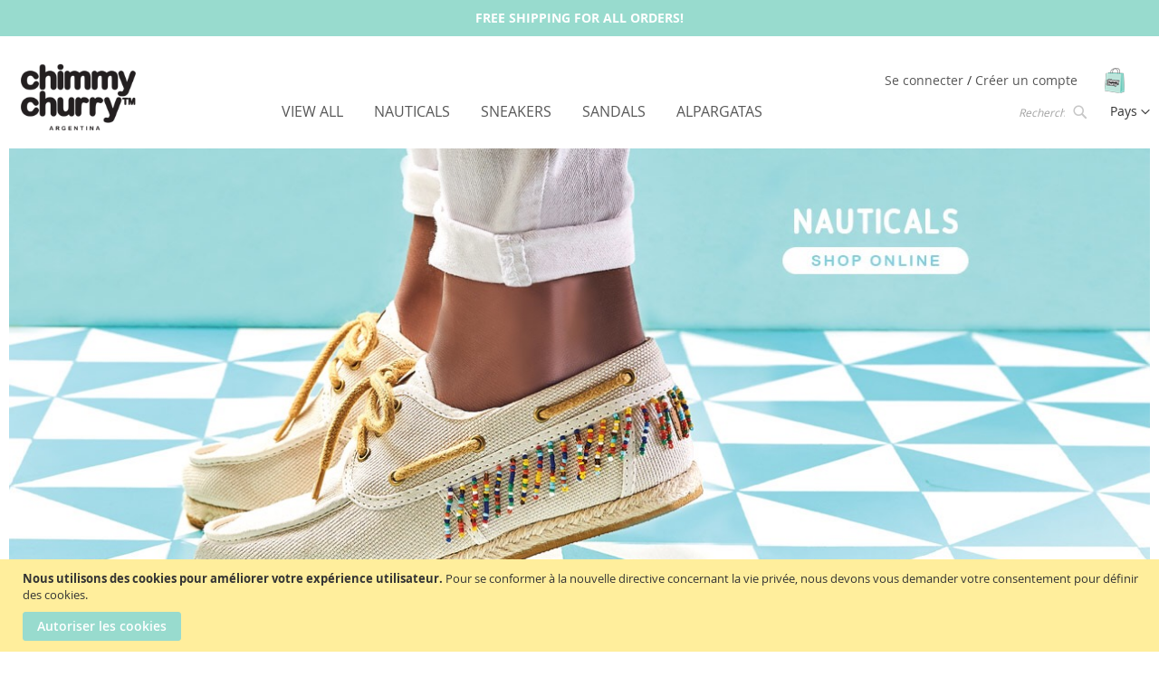

--- FILE ---
content_type: text/html; charset=UTF-8
request_url: https://chimmychurry.fr/?SID=jjqete5qrlhv7ts1kdum8d0f45&___store=fr&confirmed-country=true
body_size: 10346
content:
<!doctype html>
<html lang="fr-FR">
    <head >
        <script>
    var require = {
        "baseUrl": "https://chimmychurry.fr/pub/static/frontend/VTIngenieria/ChimmyChurry/fr_FR"
    };
</script>
        <meta charset="utf-8"/>
<meta http-equiv="Content-Type" content="text/html; charset=utf-8"/>
<meta name="keywords" content="chimmychurry, zapatillas, vans, zapatos, calzado, hombre, mujer, argentna"/>
<meta name="robots" content="INDEX,FOLLOW"/>
<meta http-equiv="X-UA-Compatible" content="IE=edge,chrome=1"/>
<meta name="viewport" content="width=device-width, initial-scale=1, maximum-scale=1.0, user-scalable=no"/>
<title>ChimmyChurry</title>
<link  rel="stylesheet" type="text/css"  media="all" href="https://chimmychurry.fr/pub/static/_cache/merged/b95c741b08f828030c7ea0912fe32d34.min.css" />
<link  rel="stylesheet" type="text/css"  media="screen and (min-width: 768px)" href="https://chimmychurry.fr/pub/static/frontend/VTIngenieria/ChimmyChurry/fr_FR/css/styles-l.min.css" />
<link  rel="stylesheet" type="text/css"  media="print" href="https://chimmychurry.fr/pub/static/frontend/VTIngenieria/ChimmyChurry/fr_FR/css/print.min.css" />
<script  type="text/javascript"  src="https://chimmychurry.fr/pub/static/_cache/merged/5f055811c42a08cc77370ecb320d31fd.min.js"></script>
<link  rel="icon" type="image/x-icon" href="https://chimmychurry.fr/pub/media/favicon/default/favicon_1_.png" />
<link  rel="shortcut icon" type="image/x-icon" href="https://chimmychurry.fr/pub/media/favicon/default/favicon_1_.png" />
        <!-- Facebook Pixel Code 
<script>
!function(f,b,e,v,n,t,s)
{if(f.fbq)return;n=f.fbq=function(){n.callMethod?
n.callMethod.apply(n,arguments):n.queue.push(arguments)};
if(!f._fbq)f._fbq=n;n.push=n;n.loaded=!0;n.version='2.0';
n.queue=[];t=b.createElement(e);t.async=!0;
t.src=v;s=b.getElementsByTagName(e)[0];
s.parentNode.insertBefore(t,s)}(window,document,'script',
'//connect.facebook.net/en_US/fbevents.js');
 fbq('init', '243732026251427');
fbq('track', 'PageView');
</script>
<noscript>
 <img height="1" width="1"
src="https://www.facebook.com/tr?id=243732026251427&ev=PageView
&noscript=1"/>
</noscript>
-- End Facebook Pixel Code -->

<!-- Facebook Pixel Code 
<script>
!function(f,b,e,v,n,t,s)
{if(f.fbq)return;n=f.fbq=function(){n.callMethod?
n.callMethod.apply(n,arguments):n.queue.push(arguments)};
if(!f._fbq)f._fbq=n;n.push=n;n.loaded=!0;n.version='2.0';
n.queue=[];t=b.createElement(e);t.async=!0;
t.src=v;s=b.getElementsByTagName(e)[0];
s.parentNode.insertBefore(t,s)}(window,document,'script',
'https://connect.facebook.net/en_US/fbevents.js');
fbq('init', '1967859590003914');
fbq('track', 'PageView');
</script>
<noscript>
<img height="1" width="1"
src="https://www.facebook.com/tr?id=1967859590003914&ev=PageView
&noscript=1"/>
</noscript>
-- End Facebook Pixel Code -->    </head>
    <body data-container="body" data-mage-init='{"loaderAjax": {}, "loader": { "icon": "https://chimmychurry.fr/pub/static/frontend/VTIngenieria/ChimmyChurry/fr_FR/images/loader-2.gif"}}' class="cms-home cms-index-index page-layout-1column">
            <canvas id="screen"></canvas>
    <div id="mageplaza-betterpopup-block" class="mageplaza-betterpopup-block"
         data-mage-init='{"mpPopup": { "dataPopup": {"url":"https:\/\/chimmychurry.fr\/betterpopup\/ajax\/success\/","isScroll":false,"afterSeconds":{"isAfterSeconds":false,"delay":0},"percentage":"50","fullScreen":{"isFullScreen":false,"bgColor":"#FFFFFF"},"isExitIntent":false,"isShowFireworks":false,"popupConfig":{"width":"511","height":"512","cookieExp":0,"delay":0,"showOnDelay":true},"srcCloseIconWhite":"https:\/\/chimmychurry.fr\/pub\/static\/frontend\/VTIngenieria\/ChimmyChurry\/fr_FR\/Mageplaza_BetterPopup\/images\/icon-close-white.png"}}}'>
        <div id="bio_ep" style="background-color: #FFFFFF; display:none">
            <div class="mageplaza-betterpopup-content">
                <div id="bio_ep_close" aria-label="Close">
                    <img src="https://chimmychurry.fr/pub/static/frontend/VTIngenieria/ChimmyChurry/fr_FR/Mageplaza_BetterPopup/images/icon-close.png"/>
                </div>
                <div id="bio_ep_content" class="better-popup-content"
                     style="color: #646565">
                    <div id="mp-popup-template3">
    <div>
        <img src="https://chimmychurry.fr/pub/static/frontend/VTIngenieria/ChimmyChurry/fr_FR/Mageplaza_BetterPopup/images/template3/background.jpg"/>
    </div>
    <div class="newsletter-popup-text">
        <div class="tmp3-title">
            Bienvenu/e à Chimmy Churry!
        </div>
        <div class="tmp3-text mppopup-text">
            Inscrivez-vous à notre Newsletter pour connaître toutes les nouvelles avant tous!
        </div>
        <form class="form subscribe tmp3-form" novalidate action="https://chimmychurry.fr/newsletter/subscriber/new/" method="post"
              data-mage-init='{"validation": {"errorClass": "mage-error"}}'
              id="mp-newsletter-validate-detail">
            <div class="tmp3_field_newsletter">
                <input name="email" type="email" id="mp-newsletter" class="tmp3-input"
                       placeholder="Entrez votre adresse e-mail"
                       data-validate="{required:true, 'validate-email':true}">
            </div>
            <button class="action subscribe primary tmp3-button" title="Send" type="submit">
                Valider
            </button>
            <div id="mp-newsletter-error"></div>
            <div class="popup-loader">
                <img class="loader" src="https://chimmychurry.fr/pub/static/frontend/VTIngenieria/ChimmyChurry/fr_FR/images/loader-1.gif" alt="Loading...">
            </div>
        </form>
    </div>
</div>                </div>
            </div>
            <div id="mp-powered">
                <span class="lable-powered">Powered by Mageplaza</span>
            </div>
        </div>
            </div>
    <style>
        .mppopup-text {
            color: #646565        }
    </style>
    <script>
        require.config({
            deps: [
                'jquery',
                'mage/translate',
                'jquery/jquery-storageapi'
            ],
            callback: function ($) {
                'use strict';

                var dependencies = [],
                    versionObj;

                $.initNamespaceStorage('mage-translation-storage');
                $.initNamespaceStorage('mage-translation-file-version');
                versionObj = $.localStorage.get('mage-translation-file-version');

                if (versionObj.version !== 'b74c4f927f3d26c08c4f96720173c9ae81e35d9a') {
                    dependencies.push(
                        'text!js-translation.json'
                    );

                }

                require.config({
                    deps: dependencies,
                    callback: function (string) {
                        if (typeof string === 'string') {
                            $.mage.translate.add(JSON.parse(string));
                            $.localStorage.set('mage-translation-storage', string);
                            $.localStorage.set(
                                'mage-translation-file-version',
                                {
                                    version: 'b74c4f927f3d26c08c4f96720173c9ae81e35d9a'
                                }
                            );
                        } else {
                            $.mage.translate.add($.localStorage.get('mage-translation-storage'));
                        }
                    }
                });
            }
        });
    </script>

<script type="text/x-magento-init">
    {
        "*": {
            "mage/cookies": {
                "expires": null,
                "path": "/",
                "domain": ".chimmychurry.fr",
                "secure": false,
                "lifetime": "3600"
            }
        }
    }
</script>
    <noscript>
        <div class="message global noscript">
            <div class="content">
                <p>
                    <strong>Javascript est désactivé dans votre navigateur.</strong>
                    <span>For the best experience on our site, be sure to turn on Javascript in your browser.</span>
                </p>
            </div>
        </div>
    </noscript>
    <div class="message global cookie" id="notice-cookie-block" style="display: none">
        <div class="content">
            <p>
                <strong>Nous utilisons des cookies pour améliorer votre expérience utilisateur.</strong>
                <span>Pour se conformer à la nouvelle directive concernant la vie privée, nous devons vous demander votre consentement pour définir des cookies.</span>
            <div class="actions">
                <button id="btn-cookie-allow" class="action allow primary">
                    <span>Autoriser les cookies</span>
                </button>
            </div>
        </div>
    </div>
    <script type="text/x-magento-init">
        {
            "#notice-cookie-block": {
                "cookieNotices": {
                    "cookieAllowButtonSelector": "#btn-cookie-allow",
                    "cookieName": "user_allowed_save_cookie",
                    "cookieValue": {"1":1},
                    "cookieLifetime": 31536000,
                    "noCookiesUrl": "https://chimmychurry.fr/cookie/index/noCookies/"
                }
            }
        }
    </script>
<div class="page-wrapper"><div class="banner-top aqua" style="text-align: center; width: 100%; padding: 1rem 0; background-color: #98dbce; font-size: 14px; font-family: 'Interstate','Helvetica Neue',Arial,Helvetica,sans-serif; text-transform: uppercase; font-weight: bold; color: white;">FREE SHIPPING FOR ALL ORDERS!</div><header class="page-header"><div class="header content"><div class="header content logo"><span data-action="toggle-nav" class="action nav-toggle"><span>Toggle Nav</span></span>
    <strong class="logo">
        <img src="https://chimmychurry.fr/pub/media/logo/default/chimmychurry_web2_1.png"
             alt="Chimmy Churry"
             width="205"             height="101"        />
    </strong>
</div><div class="header content menu">    <div class="sections nav-sections">
                <div class="section-items nav-sections-items" data-mage-init='{"tabs":{"openedState":"active"}}'>
                                            <div class="section-item-title nav-sections-item-title" data-role="collapsible">
                    <a class="nav-sections-item-switch" data-toggle="switch" href="#store.menu">Menu</a>
                </div>
                <div class="section-item-content nav-sections-item-content" id="store.menu" data-role="content">
<nav class="navigation" role="navigation">
    <ul data-mage-init='{"menu":{"responsive":true, "expanded":true, "position":{"my":"left top","at":"left bottom"}}}'>
        <li  class="level0 nav-1 first level-top"><a href="https://chimmychurry.fr/all"  class="level-top" ><span>View All</span></a></li><li  class="level0 nav-2 level-top"><a href="https://chimmychurry.fr/nauticals"  class="level-top" ><span>Nauticals</span></a></li><li  class="level0 nav-3 level-top"><a href="https://chimmychurry.fr/sneakers"  class="level-top" ><span>Sneakers</span></a></li><li  class="level0 nav-4 level-top"><a href="https://chimmychurry.fr/sandals"  class="level-top" ><span>Sandals</span></a></li><li  class="level0 nav-5 last level-top"><a href="https://chimmychurry.fr/alpargatas"  class="level-top" ><span>Alpargatas</span></a></li>    </ul>
</nav>
</div>
                                            <div class="section-item-title nav-sections-item-title" data-role="collapsible">
                    <a class="nav-sections-item-switch" data-toggle="switch" href="#store.links">Compte</a>
                </div>
                <div class="section-item-content nav-sections-item-content" id="store.links" data-role="content"><!-- Account links --></div>
                                            <div class="section-item-title nav-sections-item-title" data-role="collapsible">
                    <a class="nav-sections-item-switch" data-toggle="switch" href="#store.settings">Paramètres</a>
                </div>
                <div class="section-item-content nav-sections-item-content" id="store.settings" data-role="content">
        <div class="switcher language switcher-language" data-ui-id="language-switcher" id="switcher-language-nav">
        <strong class="label switcher-label"><span>Langue </span></strong>
        <div class="actions dropdown options switcher-options">
            <div class="action toggle switcher-trigger" id="switcher-language-trigger-nav">
                <strong class="view-fr">
                    <span>Pays</span>
                </strong>
            </div>
            <ul class="dropdown switcher-dropdown" data-mage-init='{"dropdownDialog":{
                    "appendTo":"#switcher-language-nav > .options",
                    "position": { "my": "right top", "at": "center bottom", "of": "#switcher-language-nav" },
                    "triggerTarget":"#switcher-language-trigger-nav",
                    "closeOnMouseLeave": false,
                    "triggerClass":"active",
                    "parentClass":"active",
                    "buttons":null}}'>
                <li>
                    <a href="//chimmychurry.com">
                    <div style="display: flex;">
                        <div style="flex: 2;">Argentine</div>
                        <div style="flex: 1;text-align: right;"><img class="flag" src="https://chimmychurry.fr/pub/static/frontend/VTIngenieria/ChimmyChurry/fr_FR/images/flags/flag_ar.jpg" alt="Argentina" /></div>
                    </div>
                    </a>
                </li>
                <li>
                    <a href="//chimmychurry.cl">
                    <div style="display: flex;">
                        <div style="flex: 2;">Chili</div>
                        <div style="flex: 1;text-align: right;"><img class="flag" src="https://chimmychurry.fr/pub/static/frontend/VTIngenieria/ChimmyChurry/fr_FR/images/flags/flag_cl.png" alt="Chile" /></div>
                    </div>
                    </a>
                </li>
		<li>
                    <a href="//chimmychurry.uy">
                    <div style="display: flex;">
                        <div style="flex: 2;">Uruguay</div>
                        <div style="flex: 1;text-align: right;"><img class="flag" src="https://chimmychurry.fr/pub/static/frontend/VTIngenieria/ChimmyChurry/fr_FR/images/flags/flag_uy.png" alt="Uruguay" /></div>
                    </div>
                    </a>
                </li>
                                                            <li class="view-de switcher-option">
                            <a href="#" data-post='{"action":"https:\/\/chimmychurry.fr\/stores\/store\/switch\/","data":{"___store":"de","uenc":"aHR0cHM6Ly9jaGltbXljaHVycnkuZnIvP1NJRD1qanFldGU1cXJsaHY3dHMxa2R1bThkMGY0NSZfX19zdG9yZT1mciZjb25maXJtZWQtY291bnRyeT10cnVl"}}'>
                                <div style="display: flex;">
                                    <div style="flex: 2;">Allemagne</div>
                                    <div style="flex: 1;text-align: right;"><img class="flag" src="https://chimmychurry.fr/pub/static/frontend/VTIngenieria/ChimmyChurry/fr_FR/images/flags/flag_de.png" alt="Alemania" /></div>
                                </div>
                            </a>
                        </li>
                                                                                <li class="view-es switcher-option">
                            <a href="#" data-post='{"action":"https:\/\/chimmychurry.fr\/stores\/store\/switch\/","data":{"___store":"es","uenc":"aHR0cHM6Ly9jaGltbXljaHVycnkuZnIvP1NJRD1qanFldGU1cXJsaHY3dHMxa2R1bThkMGY0NSZfX19zdG9yZT1mciZjb25maXJtZWQtY291bnRyeT10cnVl"}}'>
                                <div style="display: flex;">
                                    <div style="flex: 2;">Espagne</div>
                                    <div style="flex: 1;text-align: right;"><img class="flag" src="https://chimmychurry.fr/pub/static/frontend/VTIngenieria/ChimmyChurry/fr_FR/images/flags/flag_es.png" alt="España" /></div>
                                </div>
                            </a>
                        </li>
                                                                                                                    <li class="view-it switcher-option">
                            <a href="#" data-post='{"action":"https:\/\/chimmychurry.fr\/stores\/store\/switch\/","data":{"___store":"it","uenc":"aHR0cHM6Ly9jaGltbXljaHVycnkuZnIvP1NJRD1qanFldGU1cXJsaHY3dHMxa2R1bThkMGY0NSZfX19zdG9yZT1mciZjb25maXJtZWQtY291bnRyeT10cnVl"}}'>
                                <div style="display: flex;">
                                    <div style="flex: 2;">Italie</div>
                                    <div style="flex: 1;text-align: right;"><img class="flag" src="https://chimmychurry.fr/pub/static/frontend/VTIngenieria/ChimmyChurry/fr_FR/images/flags/flag_it.png" alt="Italia" /></div>
                                </div>
                            </a>
                        </li>
                                                                                <li class="view-nl switcher-option">
                            <a href="#" data-post='{"action":"https:\/\/chimmychurry.fr\/stores\/store\/switch\/","data":{"___store":"nl","uenc":"aHR0cHM6Ly9jaGltbXljaHVycnkuZnIvP1NJRD1qanFldGU1cXJsaHY3dHMxa2R1bThkMGY0NSZfX19zdG9yZT1mciZjb25maXJtZWQtY291bnRyeT10cnVl"}}'>
                                <div style="display: flex;">
                                    <div style="flex: 2;">Pays Bas</div>
                                    <div style="flex: 1;text-align: right;"><img class="flag" src="https://chimmychurry.fr/pub/static/frontend/VTIngenieria/ChimmyChurry/fr_FR/images/flags/flag_nl.png" alt="Países Bajos" /></div>
                                </div>
                            </a>
                        </li>
                                                                                <li class="view-eu switcher-option">
                            <a href="#" data-post='{"action":"https:\/\/chimmychurry.fr\/stores\/store\/switch\/","data":{"___store":"eu","uenc":"aHR0cHM6Ly9jaGltbXljaHVycnkuZnIvP1NJRD1qanFldGU1cXJsaHY3dHMxa2R1bThkMGY0NSZfX19zdG9yZT1mciZjb25maXJtZWQtY291bnRyeT10cnVl"}}'>
                                <div style="display: flex;">
                                    <div style="flex: 2;">Europe</div>
                                    <div style="flex: 1;text-align: right;"><img class="flag" src="https://chimmychurry.fr/pub/static/frontend/VTIngenieria/ChimmyChurry/fr_FR/images/flags/flag_eu.png" alt="Europa" /></div>
                                </div>
                            </a>
                        </li>
                                                </ul>
        </div>
    </div>
</div>
                    </div>
    </div>
</div><div class="header content right"><div class="header content right top">
<div data-block="minicart" class="minicart-wrapper">
    <a class="action showcart" href="https://chimmychurry.fr/checkout/cart/"
       data-bind="scope: 'minicart_content'">
        <span class="text">Mon panier</span>
        <span class="counter qty empty"
              data-bind="css: { empty: !!getCartParam('summary_count') == false }, blockLoader: isLoading">
            <span class="counter-number"><!-- ko text: getCartParam('summary_count') --><!-- /ko --></span>
            <span class="counter-label">
            <!-- ko if: getCartParam('summary_count') -->
                <!-- ko text: getCartParam('summary_count') --><!-- /ko -->
                <!-- ko i18n: 'items' --><!-- /ko -->
            <!-- /ko -->
            </span>
        </span>
    </a>
            <div class="block block-minicart empty"
             data-role="dropdownDialog"
             data-mage-init='{"dropdownDialog":{
                "appendTo":"[data-block=minicart]",
                "triggerTarget":".showcart",
                "timeout": "2000",
                "closeOnMouseLeave": false,
                "closeOnEscape": true,
                "triggerClass":"active",
                "parentClass":"active",
                "buttons":[]}}'>
            <div id="minicart-content-wrapper" data-bind="scope: 'minicart_content'">
                <!-- ko template: getTemplate() --><!-- /ko -->
            </div>
        </div>
        <script>
        window.checkout = {"shoppingCartUrl":"https:\/\/chimmychurry.fr\/checkout\/cart\/","checkoutUrl":"https:\/\/chimmychurry.fr\/checkout\/","updateItemQtyUrl":"https:\/\/chimmychurry.fr\/checkout\/sidebar\/updateItemQty\/","removeItemUrl":"https:\/\/chimmychurry.fr\/checkout\/sidebar\/removeItem\/","imageTemplate":"Magento_Catalog\/product\/image_with_borders","baseUrl":"https:\/\/chimmychurry.fr\/","minicartMaxItemsVisible":5,"websiteId":"1","customerLoginUrl":"https:\/\/chimmychurry.fr\/customer\/account\/login\/","isRedirectRequired":false,"autocomplete":"off","captcha":{"user_login":{"isCaseSensitive":true,"imageHeight":50,"imageSrc":"","refreshUrl":"https:\/\/chimmychurry.fr\/captcha\/refresh\/","isRequired":false},"guest_checkout":{"isCaseSensitive":true,"imageHeight":50,"imageSrc":"","refreshUrl":"https:\/\/chimmychurry.fr\/captcha\/refresh\/","isRequired":false}}};
    </script>
    <script type="text/x-magento-init">
    {
        "[data-block='minicart']": {
            "Magento_Ui/js/core/app": {"components":{"minicart_content":{"children":{"subtotal.container":{"children":{"subtotal":{"children":{"subtotal.totals":{"config":{"display_cart_subtotal_incl_tax":0,"display_cart_subtotal_excl_tax":1,"template":"Magento_Tax\/checkout\/minicart\/subtotal\/totals"},"children":{"subtotal.totals.msrp":{"component":"Magento_Msrp\/js\/view\/checkout\/minicart\/subtotal\/totals","config":{"displayArea":"minicart-subtotal-hidden","template":"Magento_Msrp\/checkout\/minicart\/subtotal\/totals"}}},"component":"Magento_Tax\/js\/view\/checkout\/minicart\/subtotal\/totals"}},"component":"uiComponent","config":{"template":"Magento_Checkout\/minicart\/subtotal"}}},"component":"uiComponent","config":{"displayArea":"subtotalContainer"}},"item.renderer":{"component":"uiComponent","config":{"displayArea":"defaultRenderer","template":"Magento_Checkout\/minicart\/item\/default"},"children":{"item.image":{"component":"Magento_Catalog\/js\/view\/image","config":{"template":"Magento_Catalog\/product\/image","displayArea":"itemImage"}},"checkout.cart.item.price.sidebar":{"component":"uiComponent","config":{"template":"Magento_Checkout\/minicart\/item\/price","displayArea":"priceSidebar"}}}},"extra_info":{"component":"uiComponent","config":{"displayArea":"extraInfo"}},"promotion":{"component":"uiComponent","config":{"displayArea":"promotion"}}},"config":{"itemRenderer":{"default":"defaultRenderer","simple":"defaultRenderer","virtual":"defaultRenderer"},"template":"Magento_Checkout\/minicart\/content"},"component":"Magento_Checkout\/js\/view\/minicart"}},"types":[]}        },
        "*": {
            "Magento_Ui/js/block-loader": "https://chimmychurry.fr/pub/static/frontend/VTIngenieria/ChimmyChurry/fr_FR/images/loader-1.gif"
        }
    }
    </script>
</div>


<ul class="header links">        <li class="greet welcome" data-bind="scope: 'customer'">
            <span data-bind="text: customer().fullname ? $t('Welcome, %1!').replace('%1', customer().fullname) : ''"></span>
        </li>
        <script type="text/x-magento-init">
        {
            "*": {
                "Magento_Ui/js/core/app": {
                    "components": {
                        "customer": {
                            "component": "Magento_Customer/js/view/customer"
                        }
                    }
                }
            }
        }
        </script>
    <li class="authorization-link" data-label="/">
    <a href="https://chimmychurry.fr/customer/account/login/referer/aHR0cHM6Ly9jaGltbXljaHVycnkuZnIvP1NJRD1qanFldGU1cXJsaHY3dHMxa2R1bThkMGY0NSZfX19zdG9yZT1mciZjb25maXJtZWQtY291bnRyeT10cnVl/">
        Se connecter    </a>
</li>
<li><a href="https://chimmychurry.fr/customer/account/create/" >Créer un compte</a></li></ul></div><div class="header content right bottom">
        <div class="switcher language switcher-language" data-ui-id="language-switcher" id="switcher-language">
        <strong class="label switcher-label"><span>Langue </span></strong>
        <div class="actions dropdown options switcher-options">
            <div class="action toggle switcher-trigger" id="switcher-language-trigger">
                <strong class="view-fr">
                    <span>Pays</span>
                </strong>
            </div>
            <ul class="dropdown switcher-dropdown" data-mage-init='{"dropdownDialog":{
                    "appendTo":"#switcher-language > .options",
                    "position": { "my": "right top", "at": "center bottom", "of": "#switcher-language" },
                    "triggerTarget":"#switcher-language-trigger",
                    "closeOnMouseLeave": false,
                    "triggerClass":"active",
                    "parentClass":"active",
                    "buttons":null}}'>
                <li>
                    <a href="//chimmychurry.com">
                    <div style="display: flex;">
                        <div style="flex: 2;">Argentine</div>
                        <div style="flex: 1;text-align: right;"><img class="flag" src="https://chimmychurry.fr/pub/static/frontend/VTIngenieria/ChimmyChurry/fr_FR/images/flags/flag_ar.jpg" alt="Argentina" /></div>
                    </div>
                    </a>
                </li>
                <li>
                    <a href="//chimmychurry.cl">
                    <div style="display: flex;">
                        <div style="flex: 2;">Chili</div>
                        <div style="flex: 1;text-align: right;"><img class="flag" src="https://chimmychurry.fr/pub/static/frontend/VTIngenieria/ChimmyChurry/fr_FR/images/flags/flag_cl.png" alt="Chile" /></div>
                    </div>
                    </a>
                </li>
		<li>
                    <a href="//chimmychurry.uy">
                    <div style="display: flex;">
                        <div style="flex: 2;">Uruguay</div>
                        <div style="flex: 1;text-align: right;"><img class="flag" src="https://chimmychurry.fr/pub/static/frontend/VTIngenieria/ChimmyChurry/fr_FR/images/flags/flag_uy.png" alt="Uruguay" /></div>
                    </div>
                    </a>
                </li>
                                                            <li class="view-de switcher-option">
                            <a href="#" data-post='{"action":"https:\/\/chimmychurry.fr\/stores\/store\/switch\/","data":{"___store":"de","uenc":"aHR0cHM6Ly9jaGltbXljaHVycnkuZnIvP1NJRD1qanFldGU1cXJsaHY3dHMxa2R1bThkMGY0NSZfX19zdG9yZT1mciZjb25maXJtZWQtY291bnRyeT10cnVl"}}'>
                                <div style="display: flex;">
                                    <div style="flex: 2;">Allemagne</div>
                                    <div style="flex: 1;text-align: right;"><img class="flag" src="https://chimmychurry.fr/pub/static/frontend/VTIngenieria/ChimmyChurry/fr_FR/images/flags/flag_de.png" alt="Alemania" /></div>
                                </div>
                            </a>
                        </li>
                                                                                <li class="view-es switcher-option">
                            <a href="#" data-post='{"action":"https:\/\/chimmychurry.fr\/stores\/store\/switch\/","data":{"___store":"es","uenc":"aHR0cHM6Ly9jaGltbXljaHVycnkuZnIvP1NJRD1qanFldGU1cXJsaHY3dHMxa2R1bThkMGY0NSZfX19zdG9yZT1mciZjb25maXJtZWQtY291bnRyeT10cnVl"}}'>
                                <div style="display: flex;">
                                    <div style="flex: 2;">Espagne</div>
                                    <div style="flex: 1;text-align: right;"><img class="flag" src="https://chimmychurry.fr/pub/static/frontend/VTIngenieria/ChimmyChurry/fr_FR/images/flags/flag_es.png" alt="España" /></div>
                                </div>
                            </a>
                        </li>
                                                                                                                    <li class="view-it switcher-option">
                            <a href="#" data-post='{"action":"https:\/\/chimmychurry.fr\/stores\/store\/switch\/","data":{"___store":"it","uenc":"aHR0cHM6Ly9jaGltbXljaHVycnkuZnIvP1NJRD1qanFldGU1cXJsaHY3dHMxa2R1bThkMGY0NSZfX19zdG9yZT1mciZjb25maXJtZWQtY291bnRyeT10cnVl"}}'>
                                <div style="display: flex;">
                                    <div style="flex: 2;">Italie</div>
                                    <div style="flex: 1;text-align: right;"><img class="flag" src="https://chimmychurry.fr/pub/static/frontend/VTIngenieria/ChimmyChurry/fr_FR/images/flags/flag_it.png" alt="Italia" /></div>
                                </div>
                            </a>
                        </li>
                                                                                <li class="view-nl switcher-option">
                            <a href="#" data-post='{"action":"https:\/\/chimmychurry.fr\/stores\/store\/switch\/","data":{"___store":"nl","uenc":"aHR0cHM6Ly9jaGltbXljaHVycnkuZnIvP1NJRD1qanFldGU1cXJsaHY3dHMxa2R1bThkMGY0NSZfX19zdG9yZT1mciZjb25maXJtZWQtY291bnRyeT10cnVl"}}'>
                                <div style="display: flex;">
                                    <div style="flex: 2;">Pays Bas</div>
                                    <div style="flex: 1;text-align: right;"><img class="flag" src="https://chimmychurry.fr/pub/static/frontend/VTIngenieria/ChimmyChurry/fr_FR/images/flags/flag_nl.png" alt="Países Bajos" /></div>
                                </div>
                            </a>
                        </li>
                                                                                <li class="view-eu switcher-option">
                            <a href="#" data-post='{"action":"https:\/\/chimmychurry.fr\/stores\/store\/switch\/","data":{"___store":"eu","uenc":"aHR0cHM6Ly9jaGltbXljaHVycnkuZnIvP1NJRD1qanFldGU1cXJsaHY3dHMxa2R1bThkMGY0NSZfX19zdG9yZT1mciZjb25maXJtZWQtY291bnRyeT10cnVl"}}'>
                                <div style="display: flex;">
                                    <div style="flex: 2;">Europe</div>
                                    <div style="flex: 1;text-align: right;"><img class="flag" src="https://chimmychurry.fr/pub/static/frontend/VTIngenieria/ChimmyChurry/fr_FR/images/flags/flag_eu.png" alt="Europa" /></div>
                                </div>
                            </a>
                        </li>
                                                </ul>
        </div>
    </div>
<div class="block block-search">
    <div class="block block-title"><strong>Chercher</strong></div>
    <div class="block block-content">
        <form class="form minisearch" id="search_mini_form" action="https://chimmychurry.fr/catalogsearch/result/" method="get">
            <div class="field search">
                <label class="label" for="search" data-role="minisearch-label">
                    <span>Chercher</span>
                </label>
                <div class="control">
                    <input id="search"
                           data-mage-init='{"quickSearch":{
                                "formSelector":"#search_mini_form",
                                "url":"https://chimmychurry.fr/search/ajax/suggest/",
                                "destinationSelector":"#search_autocomplete"}
                           }'
                           type="text"
                           name="q"
                           value=""
                           placeholder="Rechercher dans tout le magasin..."
                           class="input-text"
                           maxlength="128"
                           role="combobox"
                           aria-haspopup="false"
                           aria-autocomplete="both"
                           autocomplete="off"/>
                    <div id="search_autocomplete" class="search-autocomplete"></div>
                    <div class="nested">
    <a class="action advanced" href="https://chimmychurry.fr/catalogsearch/advanced/" data-action="advanced-search">
        Recherche avancée    </a>
</div>
                </div>
            </div>
            <div class="actions">
                <button type="submit"
                        title="Chercher"
                        class="action search">
                    <span>Chercher</span>
                </button>
            </div>
        </form>
    </div>
</div>
</div></div></div></header><main id="maincontent" class="page-main"><a id="contentarea" name="contentarea" tabindex="-1"></a>
<div class="page messages"><div data-placeholder="messages"></div>
<div data-bind="scope: 'messages'">
    <div data-bind="foreach: { data: cookieMessages, as: 'message' }" class="messages">
        <div data-bind="attr: {
            class: 'message-' + message.type + ' ' + message.type + ' message',
            'data-ui-id': 'message-' + message.type
        }">
            <div data-bind="html: message.text"></div>
        </div>
    </div>
    <div data-bind="foreach: { data: messages().messages, as: 'message' }" class="messages">
        <div data-bind="attr: {
            class: 'message-' + message.type + ' ' + message.type + ' message',
            'data-ui-id': 'message-' + message.type
        }">
            <div data-bind="html: message.text"></div>
        </div>
    </div>
</div>
<script type="text/x-magento-init">
    {
        "*": {
            "Magento_Ui/js/core/app": {
                "components": {
                        "messages": {
                            "component": "Magento_Theme/js/view/messages"
                        }
                    }
                }
            }
    }
</script>
</div><div class="columns"><div class="column main"><input name="form_key" type="hidden" value="hDYlf7vdzFgqhDbb" /><div id="authenticationPopup" data-bind="scope:'authenticationPopup'" style="display: none;">
    <script>
        window.authenticationPopup = {"autocomplete":"off","customerRegisterUrl":"https:\/\/chimmychurry.fr\/customer\/account\/create\/","customerForgotPasswordUrl":"https:\/\/chimmychurry.fr\/customer\/account\/forgotpassword\/","baseUrl":"https:\/\/chimmychurry.fr\/"};
    </script>
    <!-- ko template: getTemplate() --><!-- /ko -->
    <script type="text/x-magento-init">
        {
            "#authenticationPopup": {
                "Magento_Ui/js/core/app": {"components":{"authenticationPopup":{"component":"Magento_Customer\/js\/view\/authentication-popup","children":{"messages":{"component":"Magento_Ui\/js\/view\/messages","displayArea":"messages"},"captcha":{"component":"Magento_Captcha\/js\/view\/checkout\/loginCaptcha","displayArea":"additional-login-form-fields","formId":"user_login","configSource":"checkout"}}}}}            },
            "*": {
                "Magento_Ui/js/block-loader": "https://chimmychurry.fr/pub/static/frontend/VTIngenieria/ChimmyChurry/fr_FR/images/loader-1.gif"
            }
        }
    </script>
</div>
<script type="text/x-magento-init">
{"*":{"Magento_Customer\/js\/section-config":{"sections":{"stores\/store\/switch":"*","directory\/currency\/switch":"*","*":["messages"],"customer\/account\/logout":"*","customer\/account\/loginpost":"*","customer\/account\/createpost":"*","customer\/ajax\/login":["checkout-data","cart"],"catalog\/product_compare\/add":["compare-products"],"catalog\/product_compare\/remove":["compare-products"],"catalog\/product_compare\/clear":["compare-products"],"sales\/guest\/reorder":["cart"],"sales\/order\/reorder":["cart"],"checkout\/cart\/add":["cart"],"checkout\/cart\/delete":["cart"],"checkout\/cart\/updatepost":["cart"],"checkout\/cart\/updateitemoptions":["cart"],"checkout\/cart\/couponpost":["cart"],"checkout\/cart\/estimatepost":["cart"],"checkout\/cart\/estimateupdatepost":["cart"],"checkout\/onepage\/saveorder":["cart","checkout-data","last-ordered-items"],"checkout\/sidebar\/removeitem":["cart"],"checkout\/sidebar\/updateitemqty":["cart"],"rest\/*\/v1\/carts\/*\/payment-information":["cart","checkout-data"],"rest\/*\/v1\/guest-carts\/*\/payment-information":["cart","checkout-data"],"rest\/*\/v1\/guest-carts\/*\/selected-payment-method":["cart","checkout-data"],"rest\/*\/v1\/carts\/*\/selected-payment-method":["cart","checkout-data"],"multishipping\/checkout\/overviewpost":["cart"],"braintree\/paypal\/placeorder":["cart","checkout-data"],"paypal\/express\/placeorder":["cart","checkout-data"],"paypal\/payflowexpress\/placeorder":["cart","checkout-data"],"review\/product\/post":["review"],"authorizenet\/directpost_payment\/place":["cart","checkout-data"],"wishlist\/index\/add":["wishlist"],"wishlist\/index\/remove":["wishlist"],"wishlist\/index\/updateitemoptions":["wishlist"],"wishlist\/index\/update":["wishlist"],"wishlist\/index\/cart":["wishlist","cart"],"wishlist\/index\/fromcart":["wishlist","cart"],"wishlist\/index\/allcart":["wishlist","cart"],"wishlist\/shared\/allcart":["wishlist","cart"],"wishlist\/shared\/cart":["cart"]},"clientSideSections":["checkout-data"],"baseUrls":["https:\/\/chimmychurry.fr\/"]}}}</script>
<script type="text/x-magento-init">
{"*":{"Magento_Customer\/js\/customer-data":{"sectionLoadUrl":"https:\/\/chimmychurry.fr\/customer\/section\/load\/","cookieLifeTime":null}}}</script>
<script type="text/x-magento-init">
    {
        "body": {
            "pageCache": {"url":"https:\/\/chimmychurry.fr\/page_cache\/block\/render\/?SID=jjqete5qrlhv7ts1kdum8d0f45&___store=fr&confirmed-country=true","handles":["default","cms_index_index","cms_page_view","cms_index_index_id_home"],"originalRequest":{"route":"cms","controller":"index","action":"index","uri":"\/?SID=jjqete5qrlhv7ts1kdum8d0f45&___store=fr&confirmed-country=true"},"versionCookieName":"private_content_version"}        }
    }
</script>
    <style type="text/css">
        .g-recaptcha {
            margin-top: 15px;
            margin-bottom: 15px;
        }
    </style>
    <script type="text/x-magento-init">
        {
            "*": {
                "Mageplaza_GoogleRecaptcha/js/captcha": {
                    "invisibleKey": "6Leio6wUAAAAAC1I5BaSKnqoPctRFyS5jJQ7RnOm",
                    "language": "fr",
                    "position": "inline",
                    "theme": "dark",
                    "forms": [""]                }
            }
        }
    </script>
<div id="modal-overlay" style="display:none;" class="page-header overlays">
    <p>Vous êtes en train de naviguer sur notre boutique de <span class="country-name">%store_name</span>.</p>
    <div class="switcher country switcher-country" data-ui-id="country-switcher" id="switcher-country">
        <p>Choisissez votre pays pour continuer avec l’achat:</p>
        <div class="actions dropdown options switcher-options">
            <div class="action toggle switcher-trigger" id="switcher-country-trigger">
            </div>
            <ul class="dropdown switcher-dropdown" data-mage-init='{"dropdownDialog":{
                    "appendTo":"#switcher-country > .options",
                    "position": { "my": "center top", "at": "center bottom", "of": "#switcher-country" },
                    "triggerTarget":"#switcher-country-trigger",
                    "closeOnMouseLeave": false,
                    "triggerClass":"active",
                    "parentClass":"active",
                    "buttons":null}}'>
                <li data-href="//chimmychurry.com?confirmed-country=true">
                    <div class="country-option">
                        <div class="country-option-flag"><img class="flag" src="https://chimmychurry.fr/pub/static/frontend/VTIngenieria/ChimmyChurry/fr_FR/images/flags/flag_ar.jpg" alt="Argentina" /></div>
                        <div class="country-option-name">Argentine</div>
                    </div>
                </li>
                <li data-href="//chimmychurry.cl?confirmed-country=true">
                    <div class="country-option">
                        <div class="country-option-flag"><img class="flag" src="https://chimmychurry.fr/pub/static/frontend/VTIngenieria/ChimmyChurry/fr_FR/images/flags/flag_cl.png" alt="Chile" /></div>
                        <div class="country-option-name">Chili</div>
                    </div>
                </li>
                                                            <li data-href="https://chimmychurry.de/?SID=jjqete5qrlhv7ts1kdum8d0f45&___store=de&confirmed-country=true">
                            <div class="country-option">
                                <div class="country-option-flag"><img class="flag" src="https://chimmychurry.fr/pub/static/frontend/VTIngenieria/ChimmyChurry/fr_FR/images/flags/flag_de.png" alt="Alemania" /></div>
                                <div class="country-option-name">Allemagne</div>
                            </div>
                        </li>
                                                                                <li data-href="https://chimmychurry.es/?SID=jjqete5qrlhv7ts1kdum8d0f45&___store=es&confirmed-country=true">
                            <div class="country-option">
                                <div class="country-option-flag"><img class="flag" src="https://chimmychurry.fr/pub/static/frontend/VTIngenieria/ChimmyChurry/fr_FR/images/flags/flag_es.png" alt="España" /></div>
                                <div class="country-option-name">Espagne</div>
                            </div>
                        </li>
                                                                                <li data-href="https://chimmychurry.fr/?___store=fr&confirmed-country=true">
                            <div class="country-option">
                                <div class="country-option-flag"><img class="flag" src="https://chimmychurry.fr/pub/static/frontend/VTIngenieria/ChimmyChurry/fr_FR/images/flags/flag_fr.png" alt="Francia" /></div>
                                <div class="country-option-name">France</div>
                            </div>
                        </li>
                                                                                <li data-href="https://chimmychurry.it/?SID=jjqete5qrlhv7ts1kdum8d0f45&___store=it&confirmed-country=true">
                            <div class="country-option">
                                <div class="country-option-flag"><img class="flag" src="https://chimmychurry.fr/pub/static/frontend/VTIngenieria/ChimmyChurry/fr_FR/images/flags/flag_it.png" alt="Italia" /></div>
                                <div class="country-option-name">Italie</div>
                            </div>
                        </li>
                                                                                <li data-href="https://chimmychurry.nl/?SID=jjqete5qrlhv7ts1kdum8d0f45&___store=nl&confirmed-country=true">
                            <div class="country-option">
                                <div class="country-option-flag"><img class="flag" src="https://chimmychurry.fr/pub/static/frontend/VTIngenieria/ChimmyChurry/fr_FR/images/flags/flag_nl.png" alt="Países Bajos" /></div>
                                <div class="country-option-name">Pays Bas</div>
                            </div>
                        </li>
                                                                                <li data-href="https://chimmychurry.eu/?SID=jjqete5qrlhv7ts1kdum8d0f45&___store=eu&confirmed-country=true">
                            <div class="country-option">
                                <div class="country-option-flag"><img class="flag" src="https://chimmychurry.fr/pub/static/frontend/VTIngenieria/ChimmyChurry/fr_FR/images/flags/flag_eu.png" alt="Europa" /></div>
                                <div class="country-option-name">Europe</div>
                            </div>
                        </li>
                                                    <li data-href="//chimmychurry.uy?confirmed-country=true">
                    <div class="country-option">
                        <div class="country-option-flag"><img class="flag" src="https://chimmychurry.fr/pub/static/frontend/VTIngenieria/ChimmyChurry/fr_FR/images/flags/flag_uy.png" alt="Uruguay" /></div>
                        <div class="country-option-name">Uruguay</div>
                    </div>
                </li>
            </ul>
        </div>
    </div>
    <a class="action subscribe primary choose-store-button" id="country_popup_button" disabled title="Aller à la Boutique" href="#">
        Aller à la Boutique    </a>
</div>
<script type="text/x-magento-init">
    {
        "*": {
            "Magento_Ui/js/core/app": {
                "components": {
                    "modal_overlay": {
                        "component": "VTIngenieria_SelectCountryModal/js/modal_overlay"
                    }
                 }
            }
        }
    }
</script><div class="show-desktop"><div class="widget block block-static-block">
    <div class="home-image-banner">
<div><a href="/nauticals"><img src="https://chimmychurry.fr/pub/media/wysiwyg/Banners/IMG-5245.JPG" alt="" width="1270" height="566" /></a></div>
<div><a href="/company"><img src="https://chimmychurry.fr/pub/media/wysiwyg/Banners/IMG-5242.JPG" alt="" width="1270" height="566" /></a></div>
<div><a href="/nauticals"><img src="https://chimmychurry.fr/pub/media/wysiwyg/Banners/IMG-5243.JPG" alt="" width="1270" height="566" /></a></div>
</div></div>
</div>
<div class="show-mobile"><div class="widget block block-static-block">
    <div class="home-image-banner">
<div><a href="/nauticals"><img src="https://chimmychurry.fr/pub/media/wysiwyg/Banners/345x500-03_1_.jpg" alt="Nauticals" width="345" height="500" /></a></div>
</div></div>
</div>
<div><div class="widget block block-static-block">
    <h2 style="text-align: center;">- BEST SELLERS -</h2>
<div class="home-image-banner-responsive">
<div><a href="/nautical-lolipop"><img src="https://chimmychurry.fr/pub/media/wysiwyg/CHIMMY_CHURRY_-_AMAZON_-_0177.jpg" alt="" width="254" height="132" /></a></div>
<div><a href="/sneakers/sneaker-camel-star"><img src="https://chimmychurry.fr/pub/media/wysiwyg/CHIMMY_CHURRY_-_AMAZON_-_0009.jpg" alt="" width="254" height="132" /></a></div>
<div><a href="/alpargatas/alpargata-wash-pop"><img src="https://chimmychurry.fr/pub/media/wysiwyg/CHIMMY_CHURRY_-_AMAZON_-_0044.jpg" alt="" width="254" height="132" /></a></div>
<div><a href="/fit-sandal-suede-black"><img src="https://chimmychurry.fr/pub/media/wysiwyg/CHIMMY_CHURRY_-_AMAZON_-_0093.jpg" alt="" width="254" height="132" /></a></div>
<div><a href="/fit-sandal-rustic-cool"><img src="https://chimmychurry.fr/pub/media/wysiwyg/CHIMMY_CHURRY_-_AMAZON_-_0079.jpg" alt="" width="254" height="132" /></a></div>
<div><a href="/cross-sandal-rustic-fur"><img src="https://chimmychurry.fr/pub/media/wysiwyg/CHIMMY_CHURRY_-_AMAZON_-_0107.jpg" alt="" width="254" height="132" /></a></div>
<div><a href="/bandhel-sandal-suede-camel"><img src="https://chimmychurry.fr/pub/media/wysiwyg/CHIMMY_CHURRY_-_AMAZON_-_0121.jpg" alt="" width="254" height="132" /></a></div>
</div></div>
</div>
<div>&nbsp;</div>
<div class="home-cols">
<div class="col-2"><div class="widget block block-static-block">
    <p><a title="Sneakers" href="/nauticals"><img title="Nauticals" src="https://chimmychurry.fr/pub/media/wysiwyg/Banners/banner_mediano_01.jpg" alt="Nauticals" width="627" height="627" /></a></p></div>
</div>
<div class="col-2"><div class="widget block block-static-block">
    <p><a title="Sneakers" href="/sneakers"><img title="Sneakers" src="https://chimmychurry.fr/pub/media/wysiwyg/Banners/banner_mediano_02.jpg" alt="Sneakers" width="627" height="627" /></a></p></div>
&nbsp;</div>
</div>
<div class="home-cols show-mobile">
<div class="col-2"><div class="widget block block-static-block">
    <p><a title="Sandals" href="/mujer.html/sandalias-fit"><img title="Sandals" src="https://chimmychurry.fr/pub/media/wysiwyg/Banners/banner_mediano_04.jpg" alt="Sandals" width="627" height="627" /></a></p></div>
</div>
<div class="col-2"><div class="widget block block-static-block">
    <p><a title="Alpargatas" href="/mujer.html/alpargatas"><img title="Alpargatas" src="https://chimmychurry.fr/pub/media/wysiwyg/Banners/banner_mediano_03.jpg" alt="Alpargatas" width="627" height="627" /></a></p></div>
&nbsp;</div>
</div>
<div><div class="widget block block-static-block">
    <h2 style="text-align: center;">- FOLLOW US ON INSTAGRAM -</h2>
<div class="home-image-banner"><a title="Instagram" href="https://www.instagram.com/chimmychurry/"><img title="Instagram" src="https://chimmychurry.fr/pub/media/wysiwyg/Banners/insta.JPG" alt="" width="1270" height="566" /></a></div></div>
</div>
<div>&nbsp;</div>
<div>&nbsp;</div>
<div class="home-cols">
<div class="col-3"><div class="widget block block-static-block">
    <p><a title="Stores" href="/stores"><img title="Sandalias Fit" src="https://chimmychurry.fr/pub/media/wysiwyg/Banners/chico1-Stores.JPG" alt="" width="414" height="414" /></a></p>
<p class="show-mobile" style="text-align: center;">OUR<br />STORES</p>
<p class="show-desktop" style="text-align: center;">OUR STORES</p></div>
</div>
<div class="col-3"><div class="widget block block-static-block">
    <p><a href="/all"><img title="Vegan" src="https://chimmychurry.fr/pub/media/wysiwyg/Banners/chico2-Vegan.JPG" alt="" width="414" height="414" /></p>
<p style="text-align: center;">CHOOSE VEGAN</p></div>
</div>
<div class="col-3"><div class="widget block block-static-block">
    <p><a href="/all"><img title="Hand Made In Argentina" src="https://chimmychurry.fr/pub/media/wysiwyg/Banners/chico3-HandMadeinArgentina.JPG" alt="" width="414" height="414" /></p>
<p style="text-align: center;">HAND MADE IN ARGENTINA</p></div>
</div>
</div>
<div>&nbsp;</div>
<div>&nbsp;</div>
<div class="home-cols show-desktop">
<div class="col-2"><div class="widget block block-static-block">
    <p><a title="Sandals" href="/mujer.html/sandalias-fit"><img title="Sandals" src="https://chimmychurry.fr/pub/media/wysiwyg/Banners/banner_mediano_04.jpg" alt="Sandals" width="627" height="627" /></a></p></div>
</div>
<div class="col-2"><div class="widget block block-static-block">
    <p><a title="Alpargatas" href="/mujer.html/alpargatas"><img title="Alpargatas" src="https://chimmychurry.fr/pub/media/wysiwyg/Banners/banner_mediano_03.jpg" alt="Alpargatas" width="627" height="627" /></a></p></div>
&nbsp;</div>
</div></div></div></main><footer class="page-footer"><div class="page-footer-follow"><div class="footer content"><h2 style="text-align: center; margin-bottom: 0.5rem;"><strong>- CONNECT WITH CHIMMY -</strong></h2>
<p style="text-align: center;"><em>Suivez-nous sur les réseaux ou inscrivez-vous à la Newsletter</em></p><div class="footer content follow left"><div id="social_networks">
<div id="pinterest" class="social-network-logo"><a title="Pinterest" href="http://pinterest.com/chimmychurry/" target="_blank"><img src="https://chimmychurry.fr/pub/media/wysiwyg/Footer/pinterest_1.png" alt="Pinterest" width="35" height="35" /></a></div>
<div id="twitter" class="social-network-logo"><a title="Twitter" href="http://twitter.com/chimmychurry" target="_blank"><img src="https://chimmychurry.fr/pub/media/wysiwyg/Footer/twitter_1.png" alt="Twitter" width="35" height="35" /></a></div>
<div id="facebook" class="social-network-logo"><a title="Facebook" href="http://www.facebook.com/pages/Chimmy-Churry/345307248852771" target="_blank"><img src="https://chimmychurry.fr/pub/media/wysiwyg/Footer/fb_1.png" alt="Facebook" width="35" height="35" /></a></div>
<div id="instagram" class="social-network-logo"><a title="Instagram" href="https://www.instagram.com/chimmychurry/" target="_blank"><img src="https://chimmychurry.fr/pub/media/wysiwyg/Footer/instagram.png" alt="" width="35" height="35" /></a></div>
</div></div><div class="footer content follow right"><div class="block newsletter">
    <div class="title"><strong>Newsletter</strong></div>
    <div class="content">
        <form class="form subscribe"
            novalidate
            action="https://chimmychurry.fr/newsletter/subscriber/new/"
            method="post"
            data-mage-init='{"validation": {"errorClass": "mage-error"}}'
            id="newsletter-validate-detail">
            <div class="field newsletter">
                <label class="label" for="newsletter"><span>Inscription à notre newsletter :</span></label>
                <div class="control">
                    <input name="email" type="email" id="newsletter"
                                placeholder="Saisissez votre email"
                                data-validate="{required:true, 'validate-email':true}"/>
                </div>
            </div>
            <div class="actions">
                <button class="action subscribe primary" title="Inscription" type="submit">
                    <span>Inscription</span>
                </button>
            </div>
        </form>
    </div>
</div>
</div></div></div><div class="page-footer-links"><div class="footer content"><div class="footer-links-skin">
<ul>
<li class="footer-acerca">
<h2 class="borde-r-6">à propos de Chimmy</h2>
<ul>
<li><a href="company">Nous</a></li>
<li><a href="https://chimmychurry.fr/stores">Magasins</a></li>
</ul>
</li>
<li class="footer-cuenta">
<h2 class="borde-r-6">Aide</h2>
<ul>
<li><a href="/comment-acheter">Comment acheter?</a></li>
<li><a href="/livraison">Comment est la livraison?</a></li>
<li><a href="/changement-devolutions">Changement et devolutions</a></li>
</ul>
</li>
<li class="footer-servicios">
<h2 class="borde-r-6">Services au client</h2>
<ul>
<li><a href="https://chimmychurry.fr/contact">Contacte</a></li>
<li>sales@chimmychurry.com</li>
</ul>
</li>
<li class="footer-pagos">
<h2 class="borde-r-6">Modes de paiement</h2>
<!-- PayPal Logo --> <img src="https://chimmychurry.fr/pub/media/wysiwyg/paypal-logo_1.png" alt="PayPal Acceptance Mark" width="300" height="100" /> <!-- PayPal Logo --></li>
</ul>
</div></div></div></footer><!-- Facebook Pixel Code -->
<script>
!function(f,b,e,v,n,t,s){if(f.fbq)return;n=f.fbq=function(){n.callMethod?
n.callMethod.apply(n,arguments):n.queue.push(arguments)};if(!f._fbq)f._fbq=n;
n.push=n;n.loaded=!0;n.version='2.0';n.agent='dvapptrian';n.queue=[];
t=b.createElement(e);t.async=!0;t.src=v;s=b.getElementsByTagName(e)[0];
s.parentNode.insertBefore(t,s)}(window,
document,'script','https://connect.facebook.net/en_US/fbevents.js');

    fbq('init', '1096999290511060');

fbq('track', 'PageView');

</script>
<noscript><img height="1" width="1" style="display:none" alt="Facebook Pixel" 
src="https://www.facebook.com/tr?id=1096999290511060&ev=PageView&noscript=1"
/></noscript>

<script>
require([
    'jquery'
], function ($) {
    $(function () {



    });
});
</script>
<!-- End Facebook Pixel Code -->
<small class="copyright">
    <span>Chimmy Churry TM. Tous droits réservés. <script>document.write(new Date().getFullYear())</script>.</span> <span><a href="/conditions-generales-vente">Termes & conditions</a></span>
</small>
</div>    </body>
</html>
